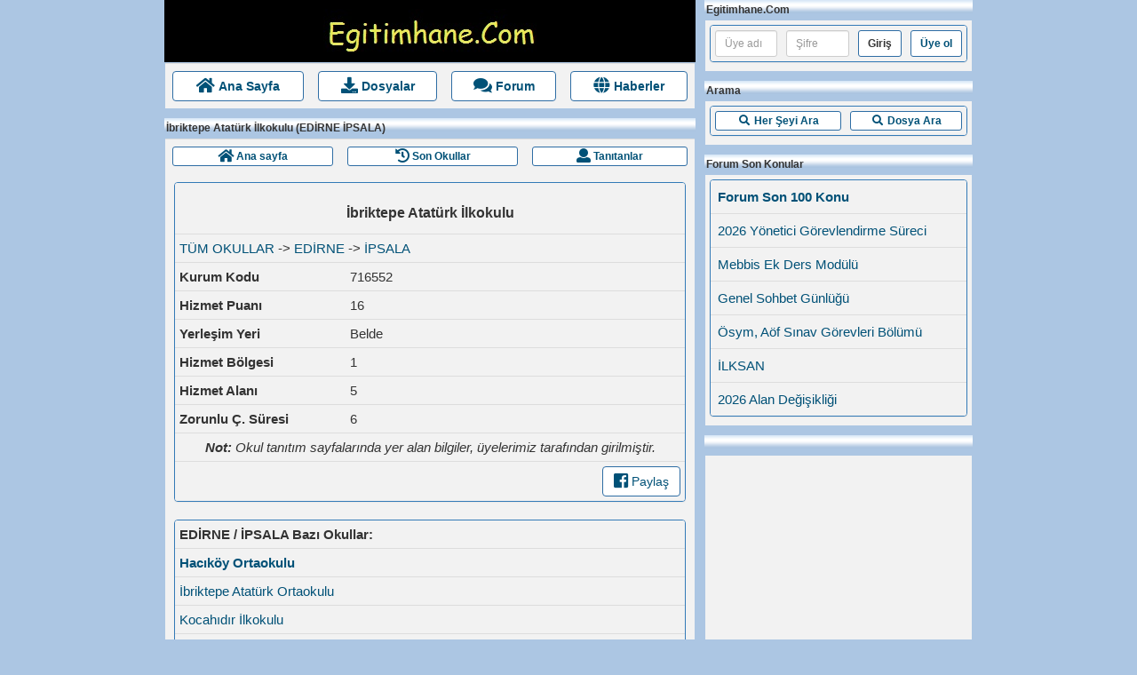

--- FILE ---
content_type: text/html; charset=UTF-8
request_url: https://www.egitimhane.com/ibriktepe-ataturk-ilkokulu-o716552.html
body_size: 3887
content:


<!DOCTYPE html>
<html lang="tr">
<head>
<script async src="https://www.googletagmanager.com/gtag/js?id=G-1T1DSZMC46"></script>
<script>
  window.dataLayer = window.dataLayer || [];
  function gtag(){dataLayer.push(arguments);}
  gtag('js', new Date());
  gtag('config', 'G-1T1DSZMC46');
</script>
<meta http-equiv="content-type" content="text/html; charset=UTF-8" />
<title>İbriktepe Atatürk İlkokulu (EDİRNE İPSALA)</title>
 <meta name="description" content="İbriktepe Atatürk İlkokulu (EDİRNE İPSALA) Egitimhane.Com eğitim kaynakları, öğretmenler yardımlaşma forumu." />
 <meta name="keywords" content="İbriktepe Atatürk İlkokulu (EDİRNE İPSALA) birleştirilmiş sınıf, plan, etkinlik, doküman, belirli günler, ilk okuma yazma, soru bankası, yazılı, sınav, test" />
   
<meta name="viewport" content="width=device-width, initial-scale=1.0" />
<link rel="stylesheet" href="/bst/css/style290118.css">
<meta property="og:image" content="/webbannerf.jpg" />

  
</head>
<body><a id="topmk"></a><div class="container" style="width:100%; min-width:320px; max-width:920px;">
<div class="row">
<table style="width:100%; background-color:#ACC6E3;">
	<tr>
		<td style="vertical-align:text-top;">
			<table style="width:100%;">
				<tr><td style="width:100%; min-width:320px; max-width:800px; vertical-align:text-top;">
	<div class="clearfix"></div>
	<div style="text-align:left; margin-left:5px; margin-right:5px;">	
		<div style="background-color: #000; padding-top:10px; text-align:center;">	
			<a href="/index.php"><img src="/cdn/wb5black.jpg" alt="" /></a>
		</div>
		
		<div>
			
			<div class="blockgovde" style="text-align:center;">
				<table class="table" style="margin-bottom:-5px;">
				<tr>
					<td>			
						<a class="btn btn-default btn-block btn-md" href="/index.php"><i class="fas fa-home fa-lg"></i><span class="hidden-xs"> <strong>Ana Sayfa</strong></span></a>
					</td><td>
						<a class="btn btn-default btn-block btn-md" href="/downloads.html"><i class="fas fa-download fa-lg"></i><span class="hidden-xs"> <strong>Dosyalar</strong></span></a>
					</td><td>
						<a class="btn btn-default btn-block btn-md" href="/index.php?ind=forum"><i class="fas fa-comments fa-lg"></i><span class="hidden-xs"> <strong>Forum</strong></span></a>
					</td><td>
						<a class="btn btn-default btn-block btn-md" href="/haberler.html"><i class="fas fa-globe fa-lg"></i><span class="hidden-xs"> <strong>Haberler</strong></span></a>
					</td><td class="hidden-md hidden-lg">

						<div class="dropdown">
						  <button class="btn btn-default btn-block dropdown-toggle btn-md" type="button" id="AnaMenu2" data-toggle="dropdown" aria-haspopup="true" aria-expanded="true" style="text-align:left;">
							<i class="fas fa-user fa-lg"></i><span class="hidden-xs"> <strong>Üyelik</strong> </span>  
							<span class="caret"></span>
						  </button>
						  <ul class="dropdown-menu pull-right" aria-labelledby="AnaMenu2">
							
				<li><a href="/forum/index.php?action=login" rel="nofollow"><i class="fas fa-sign-out-alt fa-fw"></i> Giriş yap</a></li>
				<li><a href="/forum/index.php?action=register" rel="nofollow"><i class="fas fa-user-plus fa-fw"></i> Üye ol</a></li>
				<li><a href="/forum/index.php?action=reminder" rel="nofollow"><i class="fas fa-question-circle fa-fw"></i> Şifremi unuttum</a></li>
						  
						  </ul>
						</div>					
					</td>
				</tr>				
				</table>
				
			
			</div>
		
		</div>	
		
		<div style="padding-bottom:10px;"></div>	
		<div>
			<div style="padding-bottom:10px;">
	<div class="blockbaslik"> İbriktepe Atatürk İlkokulu (EDİRNE İPSALA) </div>
	<div class="blockgovde">
		<table class="tablegovde">
			
<tr>
	<td>
		<div style="text-align:center;">
			<table class="table" style="margin-bottom:0px;">
			<tr>
				<td>			
					<a class="btn btn-default btn-block btn-xs" href="/index.php?ind=okullar"><i class="fa fa-home fa-lg" aria-hidden="true"></i> <strong>Ana sayfa</strong></a>
				</td>
				<td>			
					<a class="btn btn-default btn-block btn-xs" href="/index.php?ind=okullar&amp;op=son_okullar"><i class="fa fa-history fa-lg" aria-hidden="true"></i> <strong>Son Okullar</strong></a>
				</td>
				<td>			
					<a class="btn btn-default btn-block btn-xs" href="/index.php?ind=okullar&amp;op=ekleyenler" rel=\"nofollow\"><i class="fa fa-user fa-lg" aria-hidden="true"></i> <strong>Tanıtanlar</strong></a>
				</td>
			</tr>
			</table>			
		</div>				
	</td>
</tr>



<tr>
	<td>
		<div style="text-align:left;">
			<table class="tablegovde">
			
			<tr>
				<td>
					<div class="panel panel-primary" style="margin:10px;">
						<table class="table table-condensed">
							<tr><td colspan="2"><h1>İbriktepe Atatürk İlkokulu </h1></td></tr>
							
							<tr><td colspan="2">
								<a href="/index.php?ind=okullar" >TÜM OKULLAR</a>
								-> <a href="/index.php?ind=okullar&amp;op=ilceler&amp;ilp=22" >EDİRNE</a>
								-> <a href="/index.php?ind=okullar&amp;op=okullar&amp;ilc=288" >İPSALA</a>
							</td></tr>
							<tr><th class="col-md-4">Kurum Kodu</th><td class="col-md-8">716552</td></tr>
							<tr><th>Hizmet Puanı</th><td>16</td></tr>
							<tr><th>Yerleşim Yeri</th><td>Belde</td></tr>
							<tr><th>Hizmet Bölgesi</th><td>1</td></tr>
							<tr><th>Hizmet Alanı</th><td>5</td></tr>
							<tr><th>Zorunlu Ç. Süresi</th><td>6</td></tr>
							
							
							
							
							<tr><td class="text-center" colspan="2"><i><b>Not:</b> Okul tanıtım sayfalarında yer alan bilgiler, üyelerimiz tarafından girilmiştir.</i></td></tr>
							<tr><td class="text-right" colspan="2">
								<a class="btn btn-default btn-md" target="_blank" rel="nofollow" href="http://www.facebook.com/share.php?u=http://www.egitimhane.com/ibriktepe-ataturk-ilkokulu-o716552.html">
								<i class="fab fa-facebook-square fa-lg" aria-hidden="true"></i> Paylaş								
								</a>
							</td></tr>
						</table>
					</div>
				</td>
			</tr>
			
			
			
			
			
			<tr>
				<td>
					<div class="panel panel-primary" style="margin:10px;">
						<table class="table table-condensed">
							<tr>
								<th>EDİRNE / İPSALA Bazı Okullar:</th>
							</tr>
							<tr><td class="nwkesgovde"><a href="/hacikoy-ortaokulu-o722631.html"><strong>Hacıköy Ortaokulu</strong></a></td></tr><tr><td class="nwkesgovde"><a href="/ibriktepe-ataturk-ortaokulu-o722605.html">İbriktepe Atatürk Ortaokulu</a></td></tr><tr><td class="nwkesgovde"><a href="/kocahidir-ilkokulu-o716561.html">Kocahıdır İlkokulu</a></td></tr><tr><td class="nwkesgovde"><a href="/kocahidir-ortaokulu-o722560.html">Kocahıdır Ortaokulu</a></td></tr><tr><td class="nwkesgovde"><a href="/sultankoy-ilkokulu-o716647.html"><strong>Sultanköy İlkokulu</strong></a></td></tr><tr><td class="nwkesgovde"><a href="/sultankoy-ortaokulu-o722674.html"><strong>Sultanköy Ortaokulu</strong></a></td></tr><tr><td class="nwkesgovde"><a href="/alico-pehlivan-ortaokulu-o722666.html">Aliço Pehlivan Ortaokulu</a></td></tr><tr><td class="nwkesgovde"><a href="/pasakoy-ortaokulu-o722647.html">Paşaköy Ortaokulu</a></td></tr><tr><td class="nwkesgovde"><a href="/esetce-suzan-demirci-cagdas-yasam-ortaokulu-o722581.html">Esetçe Suzan Demirci Çağdaş Yaşam Ortaokulu</a></td></tr><tr><td class="nwkesgovde"><a href="/alico-pehlivan-ilkokulu-o716575.html">Aliço Pehlivan İlkokulu</a></td></tr>							
						</table>
					</div>
				</td>
			</tr>
		
			</table>
		</div>				
	</td>
</tr>


		</table>
	</div>
</div>		
		</div>			
	</div>
</td>

<td class="hidden-xs" style="width:320px; vertical-align:text-top;">
	<div class="clearfix"></div>
	<div style="text-align:left; margin-left:5px; margin-right:5px;">
		<div style="padding-bottom:10px;">
	<div class="blockbaslik"> Egitimhane.Com </div>
	<div class="blockgovde">
		<table class="tablegovde">
			
			<tr>
				<td>
					<form method="post" action="/forum/index.php?action=login2">
					<div class="panel panel-primary" style="margin:5px;">					
						<table class="table table-condensed">
							<tr>
								<td class="col-md-4 text-center">							
								<input class="form-control input-sm" type="text" name="user" placeholder="Üye adı"/>
								</td>
								<td class="col-md-4 text-center">							
								<input class="form-control input-sm" type="password" name="passwrd" placeholder="Şifre"/>
								</td>
								<td class="col-md-2 text-center">
								<input type="checkbox" name="cookieneverexp" class="hidden" checked/>
								<input type="hidden" name="e6f04cf" value="65ed9f45d8f8d9b2006db450525d49c4" />
								<button type="submit" class="btn btn-default btn-sm"><strong>Giriş</strong></button>
								</td>
								<td class="col-md-2 text-center">	
								<a class="btn btn-default btn-sm" href="/forum/index.php?action=register" rel="nofollow"><strong>Üye ol</strong></a>
								</td>							
							</tr>
						</table>
						
					</div>	
					</form>				
				</td>
			</tr>
		
		</table>
	</div>
</div><div style="padding-bottom:10px;">
	<div class="blockbaslik"> Arama </div>
	<div class="blockgovde">
		<table class="tablegovde">
			
		<tr>
			<td>
				<div class="panel panel-primary" style="margin:5px;">
					<table class="table table-hover table-condensed">
						<tr>
						<td>						
							<a class="btn btn-default btn-block btn-xs" role="button" href="/index.php?ind=arama">
								<i class="fas fa-search fa-fw"></i>
								<strong>Her Şeyi Ara</strong>
							</a>
						</td>
						<td>						
							<a class="btn btn-default btn-block btn-xs" role="button" href="/index.php?ind=arama&op=dosya_ara">
								<i class="fas fa-search fa-fw"></i>
								<strong>Dosya Ara</strong>
							</a>
						</td>
						</tr>						
					</table>				
				</div>				
			</td>
		</tr>
	
		</table>
	</div>
</div><div style="padding-bottom:10px;">
	<div class="blockbaslik"> Forum Son Konular </div>
	<div class="blockgovde">
		<table class="tablegovde">
			
		<tr>
			<td>
				<div class="panel panel-primary" style="margin:5px;">
					<table class="table table-hover">
						<tr><td class="nwkesgovde"><a href="/index.php?ind=forum"><strong>Forum Son 100 Konu</strong> </a></td></tr>
						<tr><td class="nwkesgovde"><a href="/2026-yonetici-gorevlendirme-sureci-k194923-300.html#msg6548738" title="Son Gönderen: özTÜRKM" > 2026 Yönetici Görevlendirme Süreci </a></td></tr><tr><td class="nwkesgovde"><a href="/mebbis-ek-ders-modulu-k194734-3015.html#msg6548737" title="Son Gönderen: airtor" > Mebbis Ek Ders Modülü  </a></td></tr><tr><td class="nwkesgovde"><a href="/genel-sohbet-gunlugu-k192895-75690.html#msg6548736" title="Son Gönderen: tülün1" > Genel Sohbet Günlüğü </a></td></tr><tr><td class="nwkesgovde"><a href="/osym-aof-sinav-gorevleri-bolumu-k189893-17910.html#msg6548735" title="Son Gönderen: yvz727" > Ösym, Aöf Sınav Görevleri Bölümü </a></td></tr><tr><td class="nwkesgovde"><a href="/ilksan-k585-3615.html#msg6548734" title="Son Gönderen: cybermavi" > İLKSAN </a></td></tr><tr><td class="nwkesgovde"><a href="/2026-alan-degisikligi-k194965-525.html#msg6548708" title="Son Gönderen: Belki olur" > 2026 Alan Değişikliği </a></td></tr>
					</table>				
				</div>
			</td>
		</tr>
	
		</table>
	</div>
</div><div style="padding-bottom:10px;">
	<div class="blockbaslik"> &nbsp; </div>
	<div class="blockgovde">
		<table class="tablegovde">
			<tr><td><div id="suvari2">
		<script async src="//pagead2.googlesyndication.com/pagead/js/adsbygoogle.js"></script>
		<ins class="adsbygoogle"
			 style="display:inline-block;width:300px;height:250px"
			 data-ad-client="ca-pub-2205827912536255"
			 data-ad-slot="2318155529"></ins>
		<script>
		(adsbygoogle = window.adsbygoogle || []).push({});
		</script>
	</div></td></tr>
		</table>
	</div>
</div><div style="padding-bottom:10px;">
	<div class="blockbaslik"> &nbsp; </div>
	<div class="blockgovde">
		<table class="tablegovde">
			
		<tr><td>				
			<div class="panel panel-primary" style="margin:5px;">
				<table class="table table-hover">
					<tr><td class="nwkesgovde"><a href="/index.php?ind=downloads&op=son_dosyalar"><strong>Son Eklenen Dosyalar</strong> </a></td></tr>
					<tr><td class="nwkesgovde"><a href="/vatanini-sev-gorevini-yap-infografi-d382134.html"> Vatanını Sev Görevini Yap İnfografi </a></td></tr><tr><td class="nwkesgovde"><a href="/1-sinif-matematik-varliklar-arasinda-iliski-d382133.html"> 1. Sınıf Matematik Varlıklar Arasında İl </a></td></tr><tr><td class="nwkesgovde"><a href="/hediye-paketi-etiketi-d382132.html"> Hediye Paketi Etiketi </a></td></tr><tr><td class="nwkesgovde"><a href="/dijital-karne-panosu-d382131.html"> Dijital Karne Panosu </a></td></tr>
				</table>
			</div>				
		</td></tr>
	
		</table>
	</div>
</div><div style="padding-bottom:10px;">
	<div class="blockbaslik"> Kimler Var? </div>
	<div class="blockgovde">
		<table class="tablegovde">
			
	<tr>
		<td>
		<div class="panel panel-primary" style="margin:5px;">
			<table class="table table-hover table-condensed">
				<tr>
				  <td style="text-align:center; ">
					<p>Şu an <span style="color:red">2.308</span> kişi ve <span style="color:red">78</span> üye var.</p>
											
					<a href="/index.php?ind=forum&amp;op=aktif_uyeler" rel="nofollow">Aktif üyeler için tıklayınız.</a>					  
					</td>
				</tr>
			</table>				
		</div>				
		</td>
	</tr>		
	
		</table>
	</div>
</div>
	</div>
</td>				</tr>		
			</table>		
		</td>
	</tr>

	<tr>
		<td>
			
			<div>
				<div style="text-align:center;">
					<div style="background-color: #333399; padding-top:10px; text-align:center;"></div>			
					<div class="clearfix"></div>
					<span><a href="/index.php">Egitimhane.Com</a> &copy;2006-2023 <a href="/index.php?ind=iletisim&op=kvkk">KVKK</a></span>
				</div>
			</div>
		
		</td>
	</tr></table>
</div>
</div>

<script src="/bst/js/js101513.js" async></script>

</body>
</html>

--- FILE ---
content_type: text/html; charset=utf-8
request_url: https://www.google.com/recaptcha/api2/aframe
body_size: 265
content:
<!DOCTYPE HTML><html><head><meta http-equiv="content-type" content="text/html; charset=UTF-8"></head><body><script nonce="bi7rwEwsOFTqScKxV2nsew">/** Anti-fraud and anti-abuse applications only. See google.com/recaptcha */ try{var clients={'sodar':'https://pagead2.googlesyndication.com/pagead/sodar?'};window.addEventListener("message",function(a){try{if(a.source===window.parent){var b=JSON.parse(a.data);var c=clients[b['id']];if(c){var d=document.createElement('img');d.src=c+b['params']+'&rc='+(localStorage.getItem("rc::a")?sessionStorage.getItem("rc::b"):"");window.document.body.appendChild(d);sessionStorage.setItem("rc::e",parseInt(sessionStorage.getItem("rc::e")||0)+1);localStorage.setItem("rc::h",'1768978607586');}}}catch(b){}});window.parent.postMessage("_grecaptcha_ready", "*");}catch(b){}</script></body></html>